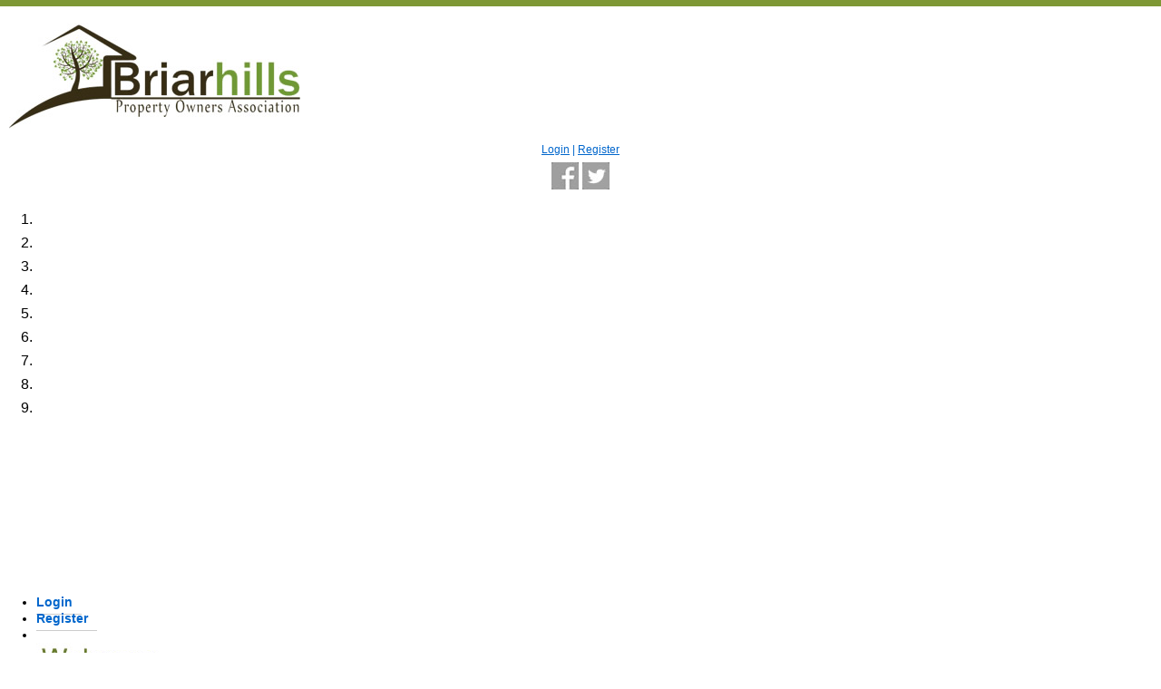

--- FILE ---
content_type: text/html; charset=UTF-8
request_url: http://www.briarhillspoa.org/reservations.php?view=day&cat=1&m=3&d=15&y=2020
body_size: 5324
content:
<!DOCTYPE html>
<html lang="en">
<head>
<meta property="og:title" content="Briarhills"><meta property="og:site_name" content="Briarhills"><meta property="og:url" content="http://www.briarhillspoa.org/"><meta property="og:type" content="website"><meta property="og:image" content="http://www.briarhillspoa.org/admin2/adminfiles/grfx/opengraph/hoasites-opengraph.png"><meta property="og:description" content="Website by HOA Sites">
<meta http-equiv="Content-Type" content="text/html; charset=utf-8"/>
<script type="text/javascript" src="/admin2/common/scripts/vendor/tinymce/6.8.4/tinymce.min.js"></script>
<script type="text/javascript" src="/admin2/common/scripts/vendor/ckfinder3.7.0/ckfinder.js?v=1488"></script>
<script type="text/javascript" src="/admin2/common/scripts/dist/public-core-scripts.js?v=1488"></script>
<script type="text/javascript" src="/admin2/common/scripts/dist/public-core-scripts-css.js?v=1488"></script>
<script type="text/javascript" src="/admin2/common/scripts/dist/public-features-scripts.js?v=1488"></script>

<script type="text/javascript">
	$(function () {
		PublicPageLoader.init();
			});
</script>

<script type="text/javascript" src="/admin2/common/scripts/vendor/bootstrap/3.4.1/js/bootstrap.min.js"></script>
<script type="text/javascript" src="/admin2/common/scripts/vendor/mnw/scrolltotop.min.js"></script>
<link href="/admin2/common/scripts/vendor/bootstrap/3.4.1/css/bootstrap.min.css" rel="stylesheet" type="text/css"/>
<link href="/admin2/common/css/bs3-overrides.min.css" rel="stylesheet" type="text/css"/>
<meta name="viewport" content="width=device-width, initial-scale=1.0">

<title>Briarhills</title>
<meta name="keywords" content="briarhills"/>
<meta name="description" content="Visit Briarhills. Browse information and resources for Briarhills"/>

	<link href="/admin2/common/css/public-responsive.min.css?v=1488" rel="stylesheet" type="text/css"/>

<script src = "https://www.google.com/recaptcha/api.js"></script>
<link href="css/css.css" rel="stylesheet" type="text/css" />
<style>.boldtext{font-family:Verdana, Geneva, sans-serif;font-size:13px;color:#37B6D9;font-weight:bold;}.boldtext2{font-family:Verdana, Geneva, sans-serif;font-size:13px;color:#990000;font-weight:bold;}.largeblue{font-family:Verdana, Geneva, sans-serif;font-size:18px;color:#5627FF;font-weight:bold;}.mediumred{font-family:Verdana, Geneva, sans-serif;font-size:18px;color:#BB1B10;font-weight:bold;}</style> 
<!-- InstanceBeginEditable name="head" -->
<!-- InstanceEndEditable -->
	<meta name="google-site-verification" content="gv-33ttmvqtzpve32.dv.googlehosted.com"/>

 

	<link href="css/styles.css" rel="stylesheet"> 

</head>       
<body>
<div class="site">
	<div class="container">
		<div class="row">
			<div class="col-md-12"><div class="header1"></div></div>
		</div>
		<div class="row">
			<div class="col-md-9">
				<div class="logo brand"><img src="grfx/logo.jpg"></div>
			</div>
			<div class="col-md-3">
				<div class="smwhite">
											<a href="sl_login.php">Login</a> | <a href="sl_register.php">Register</a>
															</div>
				<div class="socialicons">
					<a href="#" class="social-network facebook"></a>
					<a href="#" class="social-network twitter"></a>
				</div>
			</div>
		</div>
		<div class="row">
			<div class="col-md-12">
							<div>
				<div id="myCarousel" class="carousel slide carousel-fade" data-ride="carousel">
					<ol class="carousel-indicators">
	<li data-target="#myCarousel" data-slide-to="0" class="active"></li> 
	<li data-target="#myCarousel" data-slide-to="1"></li> 
	<li data-target="#myCarousel" data-slide-to="2"></li> 
	<li data-target="#myCarousel" data-slide-to="3"></li> 
	<li data-target="#myCarousel" data-slide-to="4"></li> 
	<li data-target="#myCarousel" data-slide-to="5"></li> 
	<li data-target="#myCarousel" data-slide-to="6"></li> 
	<li data-target="#myCarousel" data-slide-to="7"></li> 
	<li data-target="#myCarousel" data-slide-to="8"></li> 
</ol> 
<div class="carousel-inner">
	<div class="item active"> 
		<img src="/editor_upload/docs/headerimages/slideshow/header1p.jpg" alt="" />	</div>
	<div class="item"> 
		<img src="/editor_upload/docs/headerimages/slideshow/header1m.jpg" alt="" />	</div>
	<div class="item"> 
		<img src="/editor_upload/docs/headerimages/slideshow/header1q.jpg" alt="" />	</div>
	<div class="item"> 
		<img src="/editor_upload/docs/headerimages/slideshow/header1o.jpg" alt="" />	</div>
	<div class="item"> 
		<img src="/editor_upload/docs/headerimages/slideshow/header1n.jpg" alt="" />	</div>
	<div class="item"> 
		<img src="/editor_upload/docs/headerimages/slideshow/header1r.jpg" alt="" />	</div>
	<div class="item"> 
		<img src="/editor_upload/docs/headerimages/slideshow/header1l.jpg" alt="" />	</div>
	<div class="item"> 
		<img src="/editor_upload/docs/headerimages/slideshow/header1a.jpg" alt="" />	</div>
	<div class="item"> 
		<img src="/editor_upload/docs/headerimages/slideshow/header1s.jpg" alt="" />	</div>
</div>
					<!-- Controls -->
					<a class="left carousel-control" href="#myCarousel" data-slide="prev"><span class="carousel-left"></span></a>
					<a class="right carousel-control" href="#myCarousel" data-slide="next"><span class="carousel-right"></span></a>
				</div>

				<script>
					$(function () {
						PublicScripts.SlideShow.Bootstrap3Slideshow.init(3000);
					})
				</script>
			</div>
						</div>
		</div>
		<div class="row">
			<div class="col-md-3 navContainer">
							<script type="text/javascript">
				$(function () {
					PublicScripts.Designs.NavBars.setResponsiveDropDownBehavior();

					$(window).on("resize", function () {
						PublicScripts.Designs.NavBars.setResponsiveDropDownBehavior();
					});
				});
			</script>
			<nav class="navbar navbar-default" role="navigation">
				<div class="container-fluid">
					<div class="navbar-header">
						<button type="button" class="navbar-toggle" data-toggle="collapse" data-target="#bs-example-navbar-collapse-1">
							<span class="sr-only">Toggle navigation</span> <span class="icon-bar"></span>
							<span class="icon-bar"></span> <span class="icon-bar"></span>
						</button>
						<a class="navbar-brand" href="/">Briarhills</a>
					</div>

					<div class="collapse navbar-collapse" id="bs-example-navbar-collapse-1">
						<ul class="nav navbar-nav">
									<li class=""><a href="/sl_login.php">Login</a></li>
		<li class=""><a href="/sl_register.php">Register</a></li>
		<li class="ResponsiveNavHide navBlank">&nbsp;</li>
		<li class="ResponsiveNavHide"><img src="/grfx/welcome.jpg" border="0" /></li>
		<li class=""><a href="/default.php">Home</a></li>
		<li class=""><a href="/info.php?pnum=2">About Us</a></li>
		<li class=""><a href="/info.php?pnum=659690959ca10f">Annual Dues, Transfer Fees & Other Info</a></li>
		<li class=""><a href="/info.php?pnum=3">Civic Links</a></li>
		<li class=""><a href="/contact.php">Contact Us</a></li>
		<li class=""><a href="/info.php?pnum=26924942370a43">POA Owners - Account Portal</a></li>
		<li class="ResponsiveNavHide navBlank">&nbsp;</li>
		<li class="ResponsiveNavHide"><img src="/grfx/residents.jpg" border="0" /></li>
		<li class=""><a href="/info.php?pnum=15d10187b404af">Amenities Information</a></li>
		<li class=""><a href="/reservations.php?view=day&cat=1">Community Center Reservation</a></li>
		<li class=""><a href="/info.php?pnum=75fc80b8b766ca">Constables Information</a></li>
		<li class=""><a href="/info.php?pnum=6">Swimming Pool</a></li>
		<li class=""><a href="/info.php?pnum=5">Tennis Courts Use</a></li>
		<li class=""><a href="/reservations.php?view=day&cat=2">Tennis Courts Reservation</a></li>
		<li class=""><a href="/info.php?pnum=16">Trash & Recycling</a></li>
		<li class=""><a href="/info.php?pnum=460e893e51bc62">Tenant / Landlord Info</a></li>
		<li class="ResponsiveNavHide navBlank">&nbsp;</li>
		<li class="ResponsiveNavHide"><img src="/grfx/poa.jpg" border="0" /></li>
		<li class=""><a href="/info.php?pnum=7">Board of Directors</a></li>
		<li class=""><a href="/info.php?pnum=8">Monthly Meeting Minutes</a></li>
		<li class=""><a href="/info.php?pnum=11">Financials</a></li>
		<li class=""><a href="/info.php?pnum=9">Governing Documents</a></li>
		<li class=""><a href="/info.php?pnum=10">Deed Restrictions & Architectural Control</a></li>
						</ul>
					</div>
				</div>
			</nav>
			</div>
			<div class="col-md-9 contentContainer">
				<div class="title">
					<!-- InstanceBeginEditable name="title" -->Reservations Calendar<!-- InstanceEndEditable -->
				</div>
				<div>
				<!-- InstanceBeginEditable name="body" -->
<div class="ft-wrap ft-reservations">
	
		<div class="mnw-mb-15">
			<div>&nbsp;</div>
<div><span class="boldtext2">Briarhills&nbsp;and Terraces on Memorial residents may reserve the Briarhills Community Center for private events.</span></div>
<div>&nbsp;</div>
<div><span class="boldtext2">To check availability for a particular date, please use the drop down box below and select the month and year of your event. <span style="text-decoration: underline;">Please note that our office usually cannot accommodate two bookings on the same calendar date.</span> This is to allow adequate time for our cleaner to come after each event and to inspect for damages. Thank you for understanding.</span></div>
<div>&nbsp;</div>
<div>The Briarhills Community Center, newly constructed in 2019, has approximately 1,000 square feet of continuous gathering space with wifi capability and an open kitchen concept that is perfect for multi-use events, meetings and parties. A covered patio area with patio seating and a large high powered fan is accessible from the gathering room. The open concept kitchen is equipped with a stainless steel refrigerator/freezer, sink, dishwasher, stove and a Keurig coffee maker. The center is furnished with 7 white folding tables (8 foot) and 50 white folding chairs. Cleaning supplies, hand soap, paper towels, toilet paper and trash bags are provided. Maximum guest occupancy is 50 persons.</div>
<div>&nbsp;</div>
<div><span class="mediumred"><span class="boldtext2"><strong><a href="/editor_upload/File/BHCC%20Photos_Interior.pdf">VIEW PICTURES</a></strong></span></span></div>
<div><br>The community center is available for rental to all Briarhills&nbsp;and Terraces on Memorial residents that are in good standing with their association. Please check the below calendar for availability.&nbsp;<strong>Reservations must be made at least 2 weeks in advance of the rental date.&nbsp;</strong></div>
<div>&nbsp;</div>
<div>An approved&nbsp;<a href="/editor_upload/File/Briarhills%20Community%20Center%20Rental%20Agreement%202023.docx.pdf">Community Center Rental Agreement</a> and 2 checks made payable to Briarhills POA are required in order to secure your reservation.&nbsp;</div>
<div>
<div>&nbsp;</div>
<div>Please email your Association's Property Management Office to secure a reservation date:</div>
<div>&nbsp;</div>
<div><a href="mailto:officemanager@briarhillspoa.org">Briarhills POA Residents</a></div>
<div>&nbsp;</div>
<div><a href="mailto:access@grahammanagementhouston.com" target="_blank" rel="noopener">Briarhills HOA Residents</a></div>
<div>&nbsp;</div>
<div><a href="mailto:anum@crest-management.com" target="_blank" rel="noopener">Terraces on Memorial HOA Residents</a></div>
<div>&nbsp;</div>
<div>&nbsp;</div>
<div>Reservations will be confirmed via email once your rental agreement and payments have been made. Rental instructions including access information&nbsp;will&nbsp;be emailed 24&nbsp;hours before your rental start time.<strong>&nbsp;Please note: electronic access cards are needed in order to gain entry on the day of your rental. If you have not previously been issued access cards for the amenities, you will need to obtain these from your management office before the date of your rental. Click <a href="http://www.briarhillspoa.org/info.php?pnum=15d10187b404af">here</a> for more information on how to obtain access cards.</strong></div>
</div>		</div>

		<a name="daytop"></a>

		<div class="mnw-flexrow-md">
			<div class="mnw-flexitem-50p">
				<form action="/reservations.php" method="get" class="mnw-form-field-styles">
	<div class="ca-md">
		<input type="hidden" name="view" value="day"/>
		<input type="hidden" name="cat" value="1"/>
		<select name="m">
			<option value="1">January
			</option>
			<option value="2">February
			</option>
			<option value="3" selected="selected">March
			</option>
			<option value="4">April
			</option>
			<option value="5">May
			</option>
			<option value="6">June
			</option>
			<option value="7">July
			</option>
			<option value="8">August
			</option>
			<option value="9">September
			</option>
			<option value="10">October
			</option>
			<option value="11">November
			</option>
			<option value="12">December
			</option>
		</select>

		<select name="y">
			<option value="2020" selected="selected">2020</option>
<option value="2023">2023</option>
<option value="2024">2024</option>
<option value="2025">2025</option>
<option value="2026">2026</option>
<option value="2027">2027</option>
<option value="2028">2028</option>
<option value="2029">2029</option>
<option value="2030">2030</option>
<option value="2031">2031</option>
<option value="2032">2032</option>
		</select>
		<input type="submit" value="Go"/>
	</div>
</form>			</div>
			<div class="mnw-flexitem-50p">
				<div class="ca">
	<label for="resselamenity">Select Amenity:</label>
	<select name="resselamenity" id="resselamenity" data-mnw-jumpmenu>
<option value="/reservations.php?view=day&cat=1&m=3&d=15&y=2020" selected="selected">Community Center</option>
</select></div>

			</div>
		</div>

		<div class="mnw-flexrow-sm">
								<div class="mnw-flexitem">
									<div class="resstyle">
				<table class="center-table">
					<thead>
					<tr class="calendarhead">
						<th colspan="7">March 2020</th>
					</tr>
					<tr class="calendarhead day">
														<th><strong>S</strong></th>
								<th><strong>M</strong></th>
								<th><strong>T</strong></th>
								<th><strong>W</strong></th>
								<th><strong>T</strong></th>
								<th><strong>F</strong></th>
								<th><strong>S</strong></th>
													</tr>
					</thead>
					<tbody>
					<tr>
												<td>
															<a href="/reservations.php?view=day&cat=1&m=3&d=1&y=2020" class="rescallink">
									1								</a>
													</td>
												<td>
															<a href="/reservations.php?view=day&cat=1&m=3&d=2&y=2020" class="rescallink resmonthfound">
									2								</a>
													</td>
												<td>
															<a href="/reservations.php?view=day&cat=1&m=3&d=3&y=2020" class="rescallink">
									3								</a>
													</td>
												<td>
															<a href="/reservations.php?view=day&cat=1&m=3&d=4&y=2020" class="rescallink">
									4								</a>
													</td>
												<td>
															<a href="/reservations.php?view=day&cat=1&m=3&d=5&y=2020" class="rescallink">
									5								</a>
													</td>
												<td>
															<a href="/reservations.php?view=day&cat=1&m=3&d=6&y=2020" class="rescallink">
									6								</a>
													</td>
												<td>
															<a href="/reservations.php?view=day&cat=1&m=3&d=7&y=2020" class="rescallink">
									7								</a>
													</td>
											</tr>
					<tr>
												<td>
															<a href="/reservations.php?view=day&cat=1&m=3&d=8&y=2020" class="rescallink resmonthfound">
									8								</a>
													</td>
												<td>
															<a href="/reservations.php?view=day&cat=1&m=3&d=9&y=2020" class="rescallink">
									9								</a>
													</td>
												<td>
															<a href="/reservations.php?view=day&cat=1&m=3&d=10&y=2020" class="rescallink resmonthfound">
									10								</a>
													</td>
												<td>
															<a href="/reservations.php?view=day&cat=1&m=3&d=11&y=2020" class="rescallink">
									11								</a>
													</td>
												<td>
															<a href="/reservations.php?view=day&cat=1&m=3&d=12&y=2020" class="rescallink resmonthfound">
									12								</a>
													</td>
												<td>
															<a href="/reservations.php?view=day&cat=1&m=3&d=13&y=2020" class="rescallink">
									13								</a>
													</td>
												<td>
															<a href="/reservations.php?view=day&cat=1&m=3&d=14&y=2020" class="rescallink resmonthfound">
									14								</a>
													</td>
											</tr>
					<tr>
												<td>
															<a href="/reservations.php?view=day&cat=1&m=3&d=15&y=2020" class="calendarhead rescallink">
									15								</a>
													</td>
												<td>
															<a href="/reservations.php?view=day&cat=1&m=3&d=16&y=2020" class="rescallink resmonthfound">
									16								</a>
													</td>
												<td>
															<a href="/reservations.php?view=day&cat=1&m=3&d=17&y=2020" class="rescallink">
									17								</a>
													</td>
												<td>
															<a href="/reservations.php?view=day&cat=1&m=3&d=18&y=2020" class="rescallink">
									18								</a>
													</td>
												<td>
															<a href="/reservations.php?view=day&cat=1&m=3&d=19&y=2020" class="rescallink">
									19								</a>
													</td>
												<td>
															<a href="/reservations.php?view=day&cat=1&m=3&d=20&y=2020" class="rescallink">
									20								</a>
													</td>
												<td>
															<a href="/reservations.php?view=day&cat=1&m=3&d=21&y=2020" class="rescallink">
									21								</a>
													</td>
											</tr>
					<tr>
												<td>
															<a href="/reservations.php?view=day&cat=1&m=3&d=22&y=2020" class="rescallink">
									22								</a>
													</td>
												<td>
															<a href="/reservations.php?view=day&cat=1&m=3&d=23&y=2020" class="rescallink">
									23								</a>
													</td>
												<td>
															<a href="/reservations.php?view=day&cat=1&m=3&d=24&y=2020" class="rescallink">
									24								</a>
													</td>
												<td>
															<a href="/reservations.php?view=day&cat=1&m=3&d=25&y=2020" class="rescallink">
									25								</a>
													</td>
												<td>
															<a href="/reservations.php?view=day&cat=1&m=3&d=26&y=2020" class="rescallink">
									26								</a>
													</td>
												<td>
															<a href="/reservations.php?view=day&cat=1&m=3&d=27&y=2020" class="rescallink">
									27								</a>
													</td>
												<td>
															<a href="/reservations.php?view=day&cat=1&m=3&d=28&y=2020" class="rescallink">
									28								</a>
													</td>
											</tr>
					<tr>
												<td>
															<a href="/reservations.php?view=day&cat=1&m=3&d=29&y=2020" class="rescallink">
									29								</a>
													</td>
												<td>
															<a href="/reservations.php?view=day&cat=1&m=3&d=30&y=2020" class="rescallink">
									30								</a>
													</td>
												<td>
															<a href="/reservations.php?view=day&cat=1&m=3&d=31&y=2020" class="rescallink">
									31								</a>
													</td>
														<td class="blank">&nbsp;</td>
																<td class="blank">&nbsp;</td>
																<td class="blank">&nbsp;</td>
																<td class="blank">&nbsp;</td>
													</tr>
					</tbody>
				</table>
			</div>
								</div>
										<div class="mnw-flexitem">
									<div class="resstyle">
				<table class="center-table">
					<thead>
					<tr class="calendarhead">
						<th colspan="7">April 2020</th>
					</tr>
					<tr class="calendarhead day">
														<th><strong>S</strong></th>
								<th><strong>M</strong></th>
								<th><strong>T</strong></th>
								<th><strong>W</strong></th>
								<th><strong>T</strong></th>
								<th><strong>F</strong></th>
								<th><strong>S</strong></th>
													</tr>
					</thead>
					<tbody>
					<tr>
														<td class="blank">&nbsp;</td>
																<td class="blank">&nbsp;</td>
																<td class="blank">&nbsp;</td>
														<td>
															<a href="/reservations.php?view=day&cat=1&m=4&d=1&y=2020" class="rescallink">
									1								</a>
													</td>
												<td>
															<a href="/reservations.php?view=day&cat=1&m=4&d=2&y=2020" class="rescallink">
									2								</a>
													</td>
												<td>
															<a href="/reservations.php?view=day&cat=1&m=4&d=3&y=2020" class="rescallink">
									3								</a>
													</td>
												<td>
															<a href="/reservations.php?view=day&cat=1&m=4&d=4&y=2020" class="rescallink">
									4								</a>
													</td>
											</tr>
					<tr>
												<td>
															<a href="/reservations.php?view=day&cat=1&m=4&d=5&y=2020" class="rescallink">
									5								</a>
													</td>
												<td>
															<a href="/reservations.php?view=day&cat=1&m=4&d=6&y=2020" class="rescallink">
									6								</a>
													</td>
												<td>
															<a href="/reservations.php?view=day&cat=1&m=4&d=7&y=2020" class="rescallink">
									7								</a>
													</td>
												<td>
															<a href="/reservations.php?view=day&cat=1&m=4&d=8&y=2020" class="rescallink">
									8								</a>
													</td>
												<td>
															<a href="/reservations.php?view=day&cat=1&m=4&d=9&y=2020" class="rescallink">
									9								</a>
													</td>
												<td>
															<a href="/reservations.php?view=day&cat=1&m=4&d=10&y=2020" class="rescallink">
									10								</a>
													</td>
												<td>
															<a href="/reservations.php?view=day&cat=1&m=4&d=11&y=2020" class="rescallink">
									11								</a>
													</td>
											</tr>
					<tr>
												<td>
															<a href="/reservations.php?view=day&cat=1&m=4&d=12&y=2020" class="rescallink">
									12								</a>
													</td>
												<td>
															<a href="/reservations.php?view=day&cat=1&m=4&d=13&y=2020" class="rescallink resmonthfound">
									13								</a>
													</td>
												<td>
															<a href="/reservations.php?view=day&cat=1&m=4&d=14&y=2020" class="rescallink">
									14								</a>
													</td>
												<td>
															<a href="/reservations.php?view=day&cat=1&m=4&d=15&y=2020" class="rescallink">
									15								</a>
													</td>
												<td>
															<a href="/reservations.php?view=day&cat=1&m=4&d=16&y=2020" class="rescallink">
									16								</a>
													</td>
												<td>
															<a href="/reservations.php?view=day&cat=1&m=4&d=17&y=2020" class="rescallink">
									17								</a>
													</td>
												<td>
															<a href="/reservations.php?view=day&cat=1&m=4&d=18&y=2020" class="rescallink">
									18								</a>
													</td>
											</tr>
					<tr>
												<td>
															<a href="/reservations.php?view=day&cat=1&m=4&d=19&y=2020" class="rescallink">
									19								</a>
													</td>
												<td>
															<a href="/reservations.php?view=day&cat=1&m=4&d=20&y=2020" class="rescallink resmonthfound">
									20								</a>
													</td>
												<td>
															<a href="/reservations.php?view=day&cat=1&m=4&d=21&y=2020" class="rescallink">
									21								</a>
													</td>
												<td>
															<a href="/reservations.php?view=day&cat=1&m=4&d=22&y=2020" class="rescallink">
									22								</a>
													</td>
												<td>
															<a href="/reservations.php?view=day&cat=1&m=4&d=23&y=2020" class="rescallink">
									23								</a>
													</td>
												<td>
															<a href="/reservations.php?view=day&cat=1&m=4&d=24&y=2020" class="rescallink">
									24								</a>
													</td>
												<td>
															<a href="/reservations.php?view=day&cat=1&m=4&d=25&y=2020" class="rescallink">
									25								</a>
													</td>
											</tr>
					<tr>
												<td>
															<a href="/reservations.php?view=day&cat=1&m=4&d=26&y=2020" class="rescallink">
									26								</a>
													</td>
												<td>
															<a href="/reservations.php?view=day&cat=1&m=4&d=27&y=2020" class="rescallink">
									27								</a>
													</td>
												<td>
															<a href="/reservations.php?view=day&cat=1&m=4&d=28&y=2020" class="rescallink">
									28								</a>
													</td>
												<td>
															<a href="/reservations.php?view=day&cat=1&m=4&d=29&y=2020" class="rescallink">
									29								</a>
													</td>
												<td>
															<a href="/reservations.php?view=day&cat=1&m=4&d=30&y=2020" class="rescallink">
									30								</a>
													</td>
														<td class="blank">&nbsp;</td>
																<td class="blank">&nbsp;</td>
													</tr>
					</tbody>
				</table>
			</div>
								</div>
							</div>
					<div class="boldtext ca mnw-mb-10 mnw-mt-10">Availability for Sunday March 15, 2020</div>

			<script>
				$(function () {
					PublicScripts.Reservations.ReservationsDay.init(true);
				});
			</script>
			<div class="mnw-resp-overflow res-table-fixed-col-container reswhitebg"><table class="ma w-100p restime table-j-fixed"><thead>
	<tr class="calendarhead">
	<th style="width: 120px;">&nbsp;</th>
<th>Reservations Calendar</th>
</tr>
</thead>
<tbody>
<tr>
<td style="width: 115px; min-width: 115px;"><div class="restimeslot">12:00 am</div></td>
<td><div class="resexception">&nbsp;</div></td>
</tr>
<tr>
<td style="width: 115px; min-width: 115px;"><div class="restimeslot">12:30 am</div></td>
<td><div class="resexception">&nbsp;</div></td>
</tr>
<tr>
<td style="width: 115px; min-width: 115px;"><div class="restimeslot">01:00 am</div></td>
<td><div class="resexception">&nbsp;</div></td>
</tr>
<tr>
<td style="width: 115px; min-width: 115px;"><div class="restimeslot">01:30 am</div></td>
<td><div class="resexception">&nbsp;</div></td>
</tr>
<tr>
<td style="width: 115px; min-width: 115px;"><div class="restimeslot">02:00 am</div></td>
<td><div class="resexception">&nbsp;</div></td>
</tr>
<tr>
<td style="width: 115px; min-width: 115px;"><div class="restimeslot">02:30 am</div></td>
<td><div class="resexception">&nbsp;</div></td>
</tr>
<tr>
<td style="width: 115px; min-width: 115px;"><div class="restimeslot">03:00 am</div></td>
<td><div class="resexception">&nbsp;</div></td>
</tr>
<tr>
<td style="width: 115px; min-width: 115px;"><div class="restimeslot">03:30 am</div></td>
<td><div class="resexception">&nbsp;</div></td>
</tr>
<tr>
<td style="width: 115px; min-width: 115px;"><div class="restimeslot">04:00 am</div></td>
<td><div class="resexception">&nbsp;</div></td>
</tr>
<tr>
<td style="width: 115px; min-width: 115px;"><div class="restimeslot">04:30 am</div></td>
<td><div class="resexception">&nbsp;</div></td>
</tr>
<tr>
<td style="width: 115px; min-width: 115px;"><div class="restimeslot">05:00 am</div></td>
<td><div class="resexception">&nbsp;</div></td>
</tr>
<tr>
<td style="width: 115px; min-width: 115px;"><div class="restimeslot">05:30 am</div></td>
<td><div class="resexception">&nbsp;</div></td>
</tr>
<tr>
<td style="width: 115px; min-width: 115px;"><div class="restimeslot">06:00 am</div></td>
<td><div class="resexception">&nbsp;</div></td>
</tr>
<tr>
<td style="width: 115px; min-width: 115px;"><div class="restimeslot">06:30 am</div></td>
<td><div class="resexception">&nbsp;</div></td>
</tr>
<tr>
<td style="width: 115px; min-width: 115px;"><div class="restimeslot">07:00 am</div></td>
<td><div class="resexception">&nbsp;</div></td>
</tr>
<tr>
<td style="width: 115px; min-width: 115px;"><div class="restimeslot">07:30 am</div></td>
<td><div class="resexception">&nbsp;</div></td>
</tr>
<tr>
<td style="width: 115px; min-width: 115px;"><div class="restimeslot">08:00 am</div></td>
<td><div class="resexception">&nbsp;</div></td>
</tr>
<tr>
<td style="width: 115px; min-width: 115px;"><div class="restimeslot">08:30 am</div></td>
<td><div class="resexception">&nbsp;</div></td>
</tr>
<tr>
<td style="width: 115px; min-width: 115px;"><div class="restimeslot">09:00 am</div></td>
<td><div class="resexception">&nbsp;</div></td>
</tr>
<tr>
<td style="width: 115px; min-width: 115px;"><div class="restimeslot">09:30 am</div></td>
<td><div class="resexception">&nbsp;</div></td>
</tr>
<tr>
<td style="width: 115px; min-width: 115px;"><div class="restimeslot">10:00 am</div></td>
<td><div class="resexception">&nbsp;</div></td>
</tr>
<tr>
<td style="width: 115px; min-width: 115px;"><div class="restimeslot">10:30 am</div></td>
<td><div class="resexception">&nbsp;</div></td>
</tr>
<tr>
<td style="width: 115px; min-width: 115px;"><div class="restimeslot">11:00 am</div></td>
<td><div class="resexception">&nbsp;</div></td>
</tr>
<tr>
<td style="width: 115px; min-width: 115px;"><div class="restimeslot">11:30 am</div></td>
<td><div class="resexception">&nbsp;</div></td>
</tr>
<tr>
<td style="width: 115px; min-width: 115px;"><div class="restimeslot">12:00 pm</div></td>
<td><div class="resexception">&nbsp;</div></td>
</tr>
<tr>
<td style="width: 115px; min-width: 115px;"><div class="restimeslot">12:30 pm</div></td>
<td><div class="resexception">&nbsp;</div></td>
</tr>
<tr>
<td style="width: 115px; min-width: 115px;"><div class="restimeslot">01:00 pm</div></td>
<td><div class="resexception">&nbsp;</div></td>
</tr>
<tr>
<td style="width: 115px; min-width: 115px;"><div class="restimeslot">01:30 pm</div></td>
<td><div class="resexception">&nbsp;</div></td>
</tr>
<tr>
<td style="width: 115px; min-width: 115px;"><div class="restimeslot">02:00 pm</div></td>
<td><div class="resexception">&nbsp;</div></td>
</tr>
<tr>
<td style="width: 115px; min-width: 115px;"><div class="restimeslot">02:30 pm</div></td>
<td><div class="resexception">&nbsp;</div></td>
</tr>
<tr>
<td style="width: 115px; min-width: 115px;"><div class="restimeslot">03:00 pm</div></td>
<td><div class="resexception">&nbsp;</div></td>
</tr>
<tr>
<td style="width: 115px; min-width: 115px;"><div class="restimeslot">03:30 pm</div></td>
<td><div class="resexception">&nbsp;</div></td>
</tr>
<tr>
<td style="width: 115px; min-width: 115px;"><div class="restimeslot">04:00 pm</div></td>
<td><div class="resexception">&nbsp;</div></td>
</tr>
<tr>
<td style="width: 115px; min-width: 115px;"><div class="restimeslot">04:30 pm</div></td>
<td><div class="resexception">&nbsp;</div></td>
</tr>
<tr>
<td style="width: 115px; min-width: 115px;"><div class="restimeslot">05:00 pm</div></td>
<td><div class="resexception">&nbsp;</div></td>
</tr>
<tr>
<td style="width: 115px; min-width: 115px;"><div class="restimeslot">05:30 pm</div></td>
<td><div class="resexception">&nbsp;</div></td>
</tr>
<tr>
<td style="width: 115px; min-width: 115px;"><div class="restimeslot">06:00 pm</div></td>
<td><div class="resexception">&nbsp;</div></td>
</tr>
<tr>
<td style="width: 115px; min-width: 115px;"><div class="restimeslot">06:30 pm</div></td>
<td><div class="resexception">&nbsp;</div></td>
</tr>
<tr>
<td style="width: 115px; min-width: 115px;"><div class="restimeslot">07:00 pm</div></td>
<td><div class="resexception">&nbsp;</div></td>
</tr>
<tr>
<td style="width: 115px; min-width: 115px;"><div class="restimeslot">07:30 pm</div></td>
<td><div class="resexception">&nbsp;</div></td>
</tr>
<tr>
<td style="width: 115px; min-width: 115px;"><div class="restimeslot">08:00 pm</div></td>
<td><div class="resexception">&nbsp;</div></td>
</tr>
<tr>
<td style="width: 115px; min-width: 115px;"><div class="restimeslot">08:30 pm</div></td>
<td><div class="resexception">&nbsp;</div></td>
</tr>
<tr>
<td style="width: 115px; min-width: 115px;"><div class="restimeslot">09:00 pm</div></td>
<td><div class="resexception">&nbsp;</div></td>
</tr>
<tr>
<td style="width: 115px; min-width: 115px;"><div class="restimeslot">09:30 pm</div></td>
<td><div class="resexception">&nbsp;</div></td>
</tr>
<tr>
<td style="width: 115px; min-width: 115px;"><div class="restimeslot">10:00 pm</div></td>
<td><div class="resexception">&nbsp;</div></td>
</tr>
<tr>
<td style="width: 115px; min-width: 115px;"><div class="restimeslot">10:30 pm</div></td>
<td><div class="resexception">&nbsp;</div></td>
</tr>
<tr>
<td style="width: 115px; min-width: 115px;"><div class="restimeslot">11:00 pm</div></td>
<td><div class="resexception">&nbsp;</div></td>
</tr>
</tbody>
</table>
</div>
</div>
					
					<!-- InstanceEndEditable -->
				</div>
			</div>
		</div> 
	</div>
	<div class="shadowfooter"></div>
	<div id="footer">
		<div class="container">
			<div class="row">
				<div class="col-md-12 copyright">
					<div>&copy; Copyright 2025 <a href="/default.php">Briarhills</a>  | <a href="https://hoa-sites.com" rel="nofollow" target="_blank">Homeowners Association Website</a> by  <a href="https://hoa-sites.com" rel="nofollow" target="_blank">HOA Sites</a>  | <a href="/policies.php">Terms of Use</a>  | <a href="/admin2/adminfiles/default.php">Admin</a> 
</div>
					<div class="back-top-spacing2">
						<div class="back-top-spacing">
							<a id="back-to-the-top" class="back-top-icon back-top"></a>
						</div>
					</div>
				</div>
			</div>
		</div>
	</div>
</div>

<div class="space20"></div>

</body>
<!-- InstanceEnd --></html>

--- FILE ---
content_type: text/css
request_url: http://www.briarhillspoa.org/css/css.css
body_size: 1765
content:
html, body {
	margin: 0px;
	height: 100%;
}

body {
	font-family: Arial, Helvetica, sans-serif;
	color: #000000;
	line-height: 18px;
	background-color: #FFF;
	background-position: center;
}
a:link, a:visited {
	color: #990000;
	text-decoration: underline;
}

a:hover, a:active {
	color: #990000;
	text-decoration: none;
}

.copyright {
	padding-top: 8px;
	font-size: 11px;
	color: #000;
	text-align: center;
}

.copyright a:link, .copyright a:visited {
	color: #000;
	text-decoration: none;
}

.copyright a:hover, .copyright a:active {
	color: #000;
	text-decoration: underline;
}

.smwhite {
	color: #FFFFFF;
}

.title {
	font-size: 22px;
	font-weight: bold;
	color: #0066CC;
	padding-bottom: 15px;
	padding-left: 0px;
	padding-top: 8px;
}
.title2 {
	font-family: Arial, Helvetica, sans-serif;
	font-size: 16px;
	font-weight: bold;
	color: #FFF;
	text-shadow: 0 1px 0 #000;
	text-align: center;
	background-color: #667C2C;
}

.homeboxcontent {
	background-image: -webkit-gradient(
		linear,
		left top,
		left bottom,
		color-stop(0.2, #EEEEEE),
		color-stop(1, #FFFFFF)
	);
	background-image: -o-linear-gradient(bottom, #EEEEEE 20%, #FFFFFF 100%);
	background-image: -moz-linear-gradient(bottom, #EEEEEE 20%, #FFFFFF 100%);
	background-image: -webkit-linear-gradient(bottom, #EEEEEE 20%, #FFFFFF 100%);
	background-image: -ms-linear-gradient(bottom, #EEEEEE 20%, #FFFFFF 100%);
	background-image: linear-gradient(to bottom, #EEEEEE 20%, #FFFFFF 100%);
}

.homebox {
	border: 1px solid #CFCFCF;
}

.boldtext {
	color: #37B6D9;
	font-weight: bold;
}

.boldtext2 {
	color: #990000;
	font-weight: bold;
}

.colortext {
	color: #990000;
}

li {
	padding-top: 4px;
	padding-bottom: 4px;
}
.smwhite {
	font-family: Verdana, Arial, Helvetica, sans-serif;
	font-size: 12px;
	color: #0066CC;
	text-align: center;
}
.smwhite a:link, .smwhite a:visited {
	font-family: Verdana, Arial, Helvetica, sans-serif;
	font-size: 12px;
	color: #0066CC;
	text-decoration: underline;
}
.smwhite a:hover, .smwhite a:active {
	font-family: Verdana, Arial, Helvetica, sans-serif;
	font-size: 12px;
	color: #0066CC;
	text-decoration: none;
}

.organizerrow {
	padding: 4px;
	font-weight: bold;
	color: #FFFFFF;
	background-color: #6A822D;
}

.organizerlight {
	background-color: #F2F4F7;
}

.dirviewrow {
	background-color: #F1F3F5;
}

.dirviewtitle, .calendarhead {
	font-size: 14px;
	font-weight: bold;
	color: #FFFFFF;
	background-color: #6A822D;
}

/* Social Icons 
		Make another slice in Fireworks with the 2 states and export it. 
		Copy the 2 styles for each new icon and change the class name (3 places 2 lines) and background url path
		Copy the class and change the name in the template */
.socialicons {
	text-align: center;
	padding-top: 5px;
}

.socialicons img {
	padding-left: 5px;
	padding-right: 5px;
}

.social-network {
	display: inline-block;
	width: 30px;
	height: 30px;
	background-position-y: 0;
	-webkit-transition: all 0.2s ease;
	-moz-transition: all 0.2s ease;
	-o-transition: all 0.2s ease;
	-ms-transition: all 0.2s ease;
	transition: all 0.2s ease;
	cursor: pointer;
	border: 0px !important;
}

/* facebook */
.social-network.facebook {
	background: url(../grfx/icons_social_facebook.jpg) no-repeat top left;
	background-position: 0 0;
}
.social-network.facebook:hover, .active .social-network.facebook {
	background-position: 0px -40px;
}

/* twitter */
.social-network.twitter {
	background: url(../grfx/icons_social_twitter.jpg) no-repeat top left;
	background-position: 0 0;
}
.social-network.twitter:hover, .active .social-network.twitter {
	background-position: 0 -40px;
}

/* back-to-top classes */
.back-top-icon {
	display: inline-block;
	width: 35px;
	height: 35px;
	background-position-y: 0;
	-webkit-transition: all 0.2s ease;
	-moz-transition: all 0.2s ease;
	-o-transition: all 0.2s ease;
	-ms-transition: all 0.2s ease;
	transition: all 0.2s ease;
	cursor: pointer;
	border: 0px !important;
	margin-right: 15px;
}
.back-top {
	background: url(../grfx/backtotop.jpg) no-repeat top left;
	background-position: 0 0;
}
.back-top:hover, .active .back-top {
	background-position: 0 -40px;
}
.back-top-spacing {
	position: relative;
	float: right;
	margin-top: -25px;
}
@media (max-width: 768px) {
	.back-top-spacing {
		position: absolute;
		float: none;
		margin-top: 0;
		right: 0;
	}
	.back-top-spacing2 {
		height: 35px;
		margin-top: 5px;
	}
}

@media (min-width: 992px) {
	/* Color of main nav text */
	.nav > li > a {
		color: #0066CC !important;
		font-weight: bold;
	}
	/* Color of main nav on hover, along with the hover color of the bar that appears below text */
	.nav > li:hover > a {
	color: #666 !important;
	}
	/* Color of caret on main nav */
	.nav li.dropdown>.dropdown-toggle .caret, .navbar .nav li.dropdown>a:hover .caret, .nav li.dropdown>a:focus .caret {
		border-top-color: #CADAE8;
		border-bottom-color: #CADAE8;
	}
	/* Color of drop down menu text */
	.nav li ul li a {
		color: #747678;
	}
	/* Color of drop down menu text hover */
	.dropdown-menu > li > a:hover, .dropdown-menu > li > a:focus, .dropdown-submenu:hover > a, .dropdown-submenu:focus > a {
		color: #000 !important;
	}
	/* Color of drop down background */
	.nav li ul {
		background: #f5f7f8;
	}
	/* Border around drop down menu */
	.nav li:hover ul {
		border: 1px solid #d9dddf;
	}
	/* Color of border on bottom of drop down nav text */
	.nav li ul li {
		border-bottom: 1px solid #d9dddf;
	}
}

/* Responsive small title text color, title changes to text when it gets below 979px */
@media (max-width: 991px) {
	a.navbar-brand {
		color: #777;
		/*text-shadow: 0 1px 0 #333;*/
		text-decoration: none;
	}
	/* Color for main nav links on small responsive
	   Color of Background rollover
	*/
	.navbar-default .navbar-nav > li > a, .navbar-default .navbar-nav .open .dropdown-menu > li > a {
		color: #777;
		text-decoration: none;
		font-weight: bold;
	}
	/* Color of caret on responsive */
	.nav li.dropdown>.dropdown-toggle .caret, .navbar .nav li.dropdown>a:hover .caret, .nav li.dropdown>a:focus .caret {
		border-top-color: #08c;
		border-bottom-color: #08c;
	}
	/* Color of nav text when you hover AND background hover */
	.navbar-default .navbar-nav>li>a:hover, .navbar-default .navbar-nav>li>a:focus, .navbar-default .navbar-nav .open .dropdown-menu>li>a:hover, .navbar-default .navbar-nav .open .dropdown-menu>li>a:focus {
		color: #000;
		background: #f2f2f2;		
	}
}
.padded-table {
    border-collapse: separate;
    border-spacing: 0;
    margin: 0 auto;
}

.padded-table td, .padded-table th {
    padding: 5px;
}

--- FILE ---
content_type: text/css
request_url: http://www.briarhillspoa.org/css/styles.css
body_size: 1307
content:
.mycontainer {
	padding-left: 7px;
	padding-right: 7px;
}
.header1 {
	background-color: #7E9835;
	height: 7px;
}
.logo {
	padding: 10px;
}

/* --------------------------------------------------------	*/
/*	Main Classes */
/* --------------------------------------------------------	*/

.home-boxes-fluid {
	padding-left: 0 !important;
	padding-right: 0 !important;
}

.site {
	padding: 0;
}

.shadowfooter {
	height: 44px;
	margin-bottom: 10px;
	background-image: -webkit-gradient(
		linear,
		left top,
		left bottom,
		color-stop(0.8, #FFFFFF),
		color-stop(1, #C5C5C5)
	);
	background-image: -o-linear-gradient(bottom, #FFFFFF 80%, #C5C5C5 100%);
	background-image: -moz-linear-gradient(bottom, #FFFFFF 80%, #C5C5C5 100%);
	background-image: -webkit-linear-gradient(bottom, #FFFFFF 80%, #C5C5C5 100%);
	background-image: -ms-linear-gradient(bottom, #FFFFFF 80%, #C5C5C5 100%);
	background-image: linear-gradient(to bottom, #FFFFFF 80%, #C5C5C5 100%);
}

.space5 {
	height: 5px;
	clear: both;
}

.space10 {
	height: 10px;
	clear: both;
}

.space15 {
	height: 15px;
	clear: both;
}

.space20 {
	height: 20px;
	clear: both;
}

.space25 {
	height: 25px;
	clear: both;
}

.space30 {
	height: 30px;
	clear: both;
}

.space50 {
	height: 50px;
	clear: both;
}

.brand a:link, .brand a:visited
{
	text-decoration: none;
}

.navbar .brand {
	padding-left: 0;
}

.navbar {
	position: relative;
	background-color: transparent;
	font-size: 14px;
	border: none;
	height: auto;
}
.navbar li {
	padding: 0;
}

@media (max-width: 992px) {
	.brand {
		text-align: center;
		padding: 0;
	}
}

@media (min-width: 992px) {
	.navbar-collapse {
		max-height: none;	
	}
	
	.sidebar-nav .navbar .navbar-collapse {
		padding: 0;
		max-height: none;
	}
	.sidebar-nav .navbar ul {
		float: none;
		display: block;
	}
	.sidebar-nav .navbar li {
		float: none;
		display: block;
	}
	.sidebar-nav .navbar li a {
		padding-top: 12px;
		padding-bottom: 12px;
	}
	.myside {
		position: absolute;
		width: 240px;
		float: left;
	}
	.mycontainer {
		margin-left: 200px;
		float: left;
	}
	.nospanpad {
		padding: 0;
	}
	
	.navContainer {
		width: 210px;
	}
	
	.contentContainer {
		width: 758px;
	}
	
	.navbar .nav > li, .navbar .nav {
		float: none !important;
	}
	
	.row-padding  {
		padding: 0 30px;
	}
	
	.headerbg {
		background: url(../grfx/header.jpg) repeat-y;
		padding: 15px 0;
	}
	
	.headerpad {

		padding-top: 15px;
		padding-bottom: 15px;
	}
	.headerpad:after {
		clear: both;
	}
	
	.navbar .container-fluid, .navbar-collapse {
		padding: 0;
	}

	.navbar-header {
		display: none;
	}
	
	.nav > li > a {
		padding: 5px 10px 5px 0;
		text-decoration: none;
		border-bottom: 1px solid #CCC;
	}
	
	.nav > li:last-child > a {
		background: transparent !important;
	}
	
	.nav .open > a, .nav .open > a:hover, .nav .open > a:focus {
		border-color: #fff;
	}
	
	.open > .dropdown-menu {
		display: none;
	}
	
	/* Dropdowns */
	.dropdown-menu {
		-webkit-border-radius: 0;
		-moz-border-radius: 0;
		border-radius: 0;
	}
	
	.nav li ul {
		display: none;
		z-index: 99;
		margin: 0px;
		padding: 10px 20px 10px 20px;
		background: #f5f7f8;
		float: left;
		top: 0;
		left: 100%;
		margin-top: -6px;
		margin-left: -1px;
	}
	
	.nav li:hover ul {
		position: absolute;
		display: block;
		list-style-type: none;
	}
	
	.nav li ul li {
		font-size: 13px;
		margin: 0px;
		padding: 0px;
		width: 160px;
		-webkit-transition: all 0.3s;
		-moz-transition: all 0.3s;
		-o-transition: all 0.3s;
		-ms-transition: all 0.3s;
		transition: all 0.3s;
		border-bottom: 1px solid #d9dddf;
	}
	.nav li ul li:last-child {
		border-bottom: none;
	}
	
	.nav li ul li a {
		color: #747678;
		padding: 10px 0px 10px 0px;
		margin: 0px;
		display: block;
		text-decoration: none;
	}
	
	.nav li ul li:hover a {
		color: #0044AA;
	}
	.dropdown-menu>li>a:hover, .dropdown-menu>li>a:focus {
		background: none;
	}
}

@media(min-width:1200px){
	.contentContainer {
		width: 958px;
	}
}

@media (max-width: 991px) {
	.navbar {
		margin-bottom: 0;
	}
	
	.brand {
		display: none !important;
	}
	
	.brand {
		display: block !important;
	}
	.logo {
		display: none !important;
	}
	
	.navbar {
		margin-bottom: 0;
	}
	
	.navbar-inner {
		background: transparent;
		border: none;
		padding: 0 20px !important;
	}
	.ResponsiveNavHide {
		display: none !important;
	}
}

/* --------------------------------------------------------	*/
/*  Tables  */
/* --------------------------------------------------------	*/

table {
	border-radius: 0px !important;
}

th, td {
	border-radius: 0px !important;
}

/* --------------------------------------------------------	*/
/*	Footer */
/* --------------------------------------------------------	*/

#footer {
/*	padding: 20px 41px 20px 41px;*/

}

#footer hr {
	background: #484848;
	height: 1px;
	border: 0px;
}